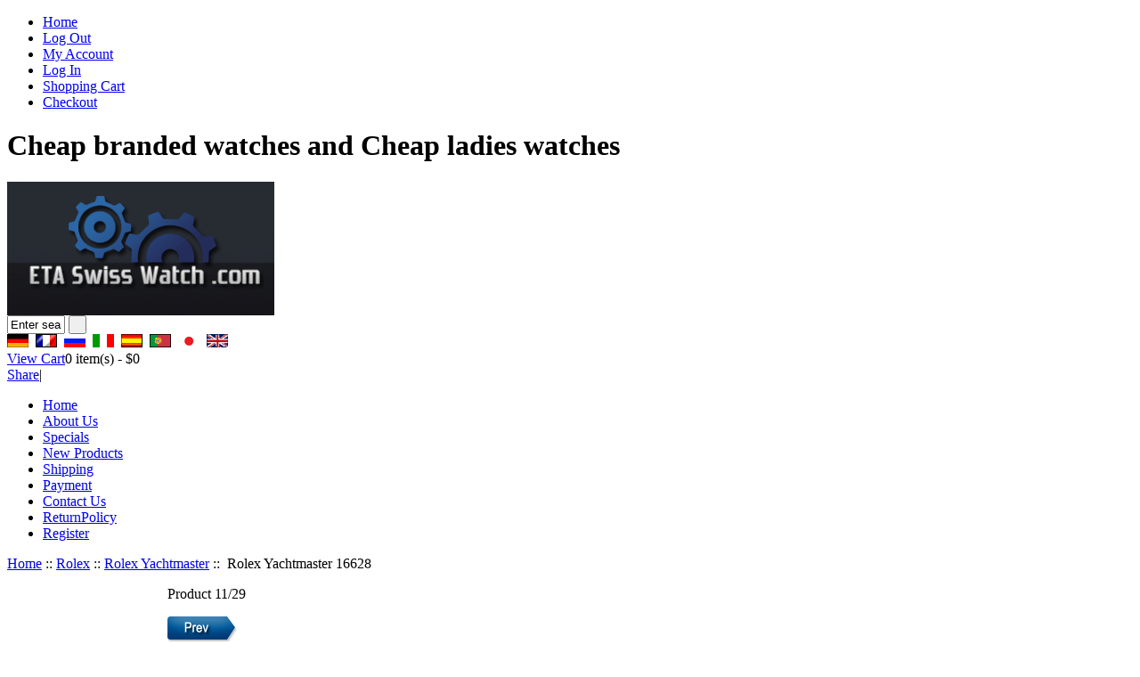

--- FILE ---
content_type: text/html; charset=UTF-8
request_url: http://etaswisswatch.com/en/rolex-yachtmaster-16628-p-30284.html
body_size: 8684
content:
<!DOCTYPE html PUBLIC "-//W3C//DTD XHTML 1.0 Transitional//EN" "http://www.w3.org/TR/xhtml1/DTD/xhtml1-transitional.dtd"><html xmlns="http://www.w3.org/1999/xhtml" dir="ltr" lang="en"><head><title>  Rolex Yachtmaster 16628 [16628] - $824 : Replica ETA Swiss watches onsale </title><meta http-equiv="Content-Type" content="text/html; charset=UTF-8" /><meta name="keywords" content="Rolex Yachtmaster 16628 [16628], Rolex Yachtmaster,  ETA swiss watch brands" /><meta name="description" content="Replica ETA Swiss watches onsale Rolex Yachtmaster 16628 [16628] - This Brand New Rolex watch from the Yachtmaster range comes with a Champagne dial, Yellow Gold watch case and a Yellow Gold (OysterLock) bracelet.This Brand New Rolex watch comes with the Full Rolex International Warranty box and papers. " /><meta http-equiv="imagetoolbar" content="no" /><base href="https://etaswisswatch.com/" /><link rel="stylesheet" type="text/css" href="includes/templates/etaswisswatch/css/style_imagehover.css" /><link rel="stylesheet" type="text/css" href="includes/templates/etaswisswatch/css/stylesheet.css" /><link rel="stylesheet" type="text/css" href="includes/templates/etaswisswatch/css/stylesheet_css_buttons.css" /><link rel="stylesheet" type="text/css" media="print" href="includes/templates/etaswisswatch/css/print_stylesheet.css" /><script type="text/javascript" src="includes/templates/etaswisswatch/jscript/jscript_imagehover.js"></script><script type="text/javascript" src="includes/templates/etaswisswatch/jscript/jscript_jquery-1.3.2.min.js"></script><script type="text/javascript" src="includes/templates/etaswisswatch/jscript/jscript_zajax_account_cart.js"></script><script type="text/javascript" src="includes/modules/pages/product_info/jscript_textarea_counter.js"></script><script language="javascript" type="text/javascript"><!--
function popupWindow(url) {
  window.open(url,'popupWindow','toolbar=no,location=no,directories=no,status=no,menubar=no,scrollbars=no,resizable=yes,copyhistory=no,width=100,height=100,screenX=150,screenY=150,top=150,left=150')
}
function popupWindowPrice(url) {
  window.open(url,'popupWindow','toolbar=no,location=no,directories=no,status=no,menubar=no,scrollbars=yes,resizable=yes,copyhistory=no,width=600,height=400,screenX=150,screenY=150,top=150,left=150')
}
//--></script><script type="text/javascript">  var _gaq = _gaq || [];
  _gaq.push(['_setAccount', 'UA-25533063-8']);
  _gaq.push(['_trackPageview']);
  (function() {
    var ga = document.createElement('script'); ga.type = 'text/javascript'; ga.async = true;
    ga.src = ('https:' == document.location.protocol ? 'https://ssl' : 'http://www') + '.google-analytics.com/ga.js';
    var s = document.getElementsByTagName('script')[0]; s.parentNode.insertBefore(ga, s);
  })();</script></head><body id="productinfoBody"><div id="mainWrapper"><!--bof-header logo and navigation display--><div id="headerOuterWrapper"><!--bof-navigation display--><div id="navMainWrapper"><ul id="navMainUl"><li><a href="https://etaswisswatch.com/">Home</a></li><li class="toggle1"><a href="https://etaswisswatch.com/index.php?main_page=logoff&amp;language=en">Log Out</a></li><li class="toggle1"><a href="https://etaswisswatch.com/index.php?main_page=account&amp;language=en">My Account</a></li><li class="toggle2"><a href="https://etaswisswatch.com/index.php?main_page=login&amp;language=en">Log In</a></li><li class="toggle3"><a href="https://etaswisswatch.com/index.php?main_page=shopping_cart&amp;language=en">Shopping Cart</a></li><li class="toggle3"><a href="https://etaswisswatch.com/index.php?main_page=checkout_shipping&amp;language=en">Checkout</a></li></ul><h1>		Cheap branded watches and Cheap ladies watches</h1></div><!--eof-navigation display--><div id="headerWrapper"><!--bof-branding display--><div id="logoWrapper"><div id="logo"><a href="https://etaswisswatch.com/"><img src="includes/templates/etaswisswatch/images/logo.gif" alt="Replica Swiss Watches online, Sale swiss replica watches, swiss watches, buy cheap swiss watches" title=" Replica Swiss Watches online, Sale swiss replica watches, swiss watches, buy cheap swiss watches " width="300" height="150" /></a></div><div id="navMainSearch"><form name="quick_find_header" action="https://etaswisswatch.com/index.php?main_page=advanced_search_result&amp;language=en" method="get"><input type="hidden" name="main_page" value="advanced_search_result" /><input type="hidden" name="search_in_description" value="1" /><input type="text" name="keyword" size="6" class="searchText" value="Enter search keywords here" onfocus="if (this.value == 'Enter search keywords here') this.value = '';" onblur="if (this.value == '') this.value = 'Enter search keywords here';" />&nbsp;<input type="submit" value=" " class="searchBtn" /></form></div><div id="lang_header"><div id="lang_main_page"><a href="https://etaswisswatch.com/rolex-yachtmaster-16628-p-30284.html"><img src="includes/languages/german/images/icon.gif" alt="Deutsch" title=" Deutsch " width="24" height="15" /></a>&nbsp;&nbsp;<a href="https://etaswisswatch.com/fr/rolex-yachtmaster-16628-p-30284.html"><img src="includes/languages/french/images/icon.gif" alt="Français" title=" Français " width="24" height="15" /></a>&nbsp;&nbsp;<a href="https://etaswisswatch.com/ru/rolex-yachtmaster-16628-p-30284.html"><img src="includes/languages/russian/images/icon.gif" alt="Русский" title=" Русский " width="24" height="15" /></a>&nbsp;&nbsp;<a href="https://etaswisswatch.com/it/rolex-yachtmaster-16628-p-30284.html"><img src="includes/languages/italian/images/icon.gif" alt="italiano" title=" italiano " width="24" height="15" /></a>&nbsp;&nbsp;<a href="https://etaswisswatch.com/es/rolex-yachtmaster-16628-p-30284.html"><img src="includes/languages/spanish/images/icon.gif" alt="Español" title=" Español " width="24" height="15" /></a>&nbsp;&nbsp;<a href="https://etaswisswatch.com/pt/rolex-yachtmaster-16628-p-30284.html"><img src="includes/languages/portuguese/images/icon.gif" alt="Português" title=" Português " width="24" height="15" /></a>&nbsp;&nbsp;<a href="https://etaswisswatch.com/jp/rolex-yachtmaster-16628-p-30284.html"><img src="includes/languages/japanese/images/icon.gif" alt="日本語" title=" 日本語 " width="24" height="14" /></a>&nbsp;&nbsp;<a href="https://etaswisswatch.com/en/rolex-yachtmaster-16628-p-30284.html"><img src="includes/languages/english/images/icon.gif" alt="English" title=" English " width="24" height="15" /></a>&nbsp;&nbsp;</div></div><div class="cart"><div class="cartTop"><a href="https://etaswisswatch.com/index.php?main_page=shopping_cart&amp;language=en">View Cart</a><span id="headerShoppingCartTotalItems">0</span> item(s) - <span id="headerShoppingCartTotalPrices">$0</span></div></div><div class="shareBtn"><div class="addthis_toolbox addthis_default_style "><a href="http://www.addthis.com/bookmark.php?v=250&amp;pubid=ra-4e6488eb3ee4909e" class="addthis_button_compact">Share</a><span class="addthis_separator">|</span><a class="addthis_button_preferred_1"></a><a class="addthis_button_preferred_2"></a><a class="addthis_button_preferred_3"></a><a class="addthis_button_preferred_4"></a></div></div></div><!--eof-branding display--><!--eof-header logo and navigation display--><!--bof-header ezpage links--><div id="navEZPagesTop"><ul><li><a href="https://etaswisswatch.com/en/">Home</a></li><li><a href="https://etaswisswatch.com/en/about-us-ezp-8.html">About Us</a></li><li><a href="https://etaswisswatch.com/en/specials/1-1.html">Specials</a></li><li><a href="https://etaswisswatch.com/en/products_new/1-1.html">New Products</a></li><li><a href="https://etaswisswatch.com/en/shippinginfo.html">Shipping</a></li><li><a href="https://etaswisswatch.com/en/payment.html">Payment</a></li><li><a href="https://etaswisswatch.com/en/contact_us.html">Contact Us</a></li><li><a href="https://etaswisswatch.com/en/returnpolicy-ezp-15.html">ReturnPolicy</a></li><li><a href="https://etaswisswatch.com/index.php?main_page=create_account&amp;language=en">Register</a></li></ul><div id="navEZPagesTopRight"></div></div><!--eof-header ezpage links--></div></div><!-- bof  breadcrumb --><div id="navBreadCrumb"><a href="https://etaswisswatch.com/">Home</a>&nbsp;::&nbsp;<a href="https://etaswisswatch.com/en/rolex-c-6001/2a-1.html">Rolex</a>&nbsp;::&nbsp;<a href="https://etaswisswatch.com/en/rolex-rolex-yachtmaster-c-6001_6014/2a-1.html">Rolex Yachtmaster</a>&nbsp;::&nbsp;
Rolex Yachtmaster 16628</div><!-- eof breadcrumb --><table width="100%" border="0" cellspacing="0" cellpadding="0" id="contentMainWrapper"><tr><td id="navColumnOne" class="columnLeft" style="width: 170px"><div id="navColumnOneWrapper" style="width: 180"><!--// bof: categories //--><div class="leftBoxContainer" id="categories" style="width: 180"><h3 class="leftBoxHeading" id="categoriesHeading">Replica Watches</h3><div class="leftBoxHeadingLeft"></div><div id="categoriesContent" class="sideBoxContent"><div class="categoriesHeadingLeft"></div><ul><li><a class="category-top" href="https://etaswisswatch.com/en/audemars-piguet-c-6274/2a-1.html">Audemars Piguet</a></li><li><a class="category-top" href="https://etaswisswatch.com/en/bell-and-ross-c-6292/2a-1.html">Bell and Ross</a></li><li><a class="category-top" href="https://etaswisswatch.com/en/breguet-c-6310/2a-1.html">Breguet</a></li><li><a class="category-top" href="https://etaswisswatch.com/en/breitling-c-6102/2a-1.html">Breitling</a></li><li><a class="category-top" href="https://etaswisswatch.com/en/bremont-c-6315/2a-1.html">Bremont</a></li><li><a class="category-top" href="https://etaswisswatch.com/en/bvlgari-c-6326/2a-1.html">Bvlgari</a></li><li><a class="category-top" href="https://etaswisswatch.com/en/casio-c-6317/2a-1.html">Casio</a></li><li><a class="category-top" href="https://etaswisswatch.com/en/chanel-c-6225/2a-1.html">Chanel</a></li><li><a class="category-top" href="https://etaswisswatch.com/en/chopard-c-6344/2a-1.html">Chopard</a></li><li><a class="category-top" href="https://etaswisswatch.com/en/christian-dior-c-6354/2a-1.html">Christian Dior</a></li><li><a class="category-top" href="https://etaswisswatch.com/en/corum-c-6320/2a-1.html">Corum</a></li><li><a class="category-top" href="https://etaswisswatch.com/en/daniel-jean-richard-c-6324/2a-1.html">Daniel Jean Richard</a></li><li><a class="category-top" href="https://etaswisswatch.com/en/ebel-c-6361/2a-1.html">Ebel</a></li><li><a class="category-top" href="https://etaswisswatch.com/en/eterna-c-6373/2a-1.html">Eterna</a></li><li><a class="category-top" href="https://etaswisswatch.com/en/franck-muller-c-6376/2a-1.html">Franck Muller</a></li><li><a class="category-top" href="https://etaswisswatch.com/en/frederique-constant-c-6384/2a-1.html">Frederique Constant</a></li><li><a class="category-top" href="https://etaswisswatch.com/en/gevril-c-6395/2a-1.html">Gevril</a></li><li><a class="category-top" href="https://etaswisswatch.com/en/girard-perregaux-c-6405/2a-1.html">Girard Perregaux</a></li><li><a class="category-top" href="https://etaswisswatch.com/en/graham-c-6408/2a-1.html">Graham</a></li><li><a class="category-top" href="https://etaswisswatch.com/en/gucci-c-6415/2a-1.html">Gucci</a></li><li><a class="category-top" href="https://etaswisswatch.com/en/hublot-c-6442/2a-1.html">Hublot</a></li><li><a class="category-top" href="https://etaswisswatch.com/en/iwc-c-6150/2a-1.html">IWC</a></li><li><a class="category-top" href="https://etaswisswatch.com/en/jacob-and-co-c-6444/2a-1.html">Jacob and Co</a></li><li><a class="category-top" href="https://etaswisswatch.com/en/kolber-c-6447/2a-1.html">Kolber</a></li><li><a class="category-top" href="https://etaswisswatch.com/en/longines-c-6234/2a-1.html">Longines</a></li><li><a class="category-top" href="https://etaswisswatch.com/en/maurice-lacroix-c-6449/2a-1.html">Maurice Lacroix</a></li><li><a class="category-top" href="https://etaswisswatch.com/en/mont-blanc-c-6461/2a-1.html">Mont Blanc</a></li><li><a class="category-top" href="https://etaswisswatch.com/en/mont-blanc-pens-c-6459/2a-1.html">Mont Blanc Pens</a></li><li><a class="category-top" href="https://etaswisswatch.com/en/omega-c-6024/2a-1.html">Omega</a></li><li><a class="category-top" href="https://etaswisswatch.com/en/oris-c-6479/2a-1.html">Oris</a></li><li><a class="category-top" href="https://etaswisswatch.com/en/panerai-c-6252/2a-1.html">Panerai</a></li><li><a class="category-top" href="https://etaswisswatch.com/en/parmigiani-c-6498/2a-1.html">Parmigiani</a></li><li><a class="category-top" href="https://etaswisswatch.com/en/patek-philippe-c-6259/2a-1.html">Patek Philippe</a></li><li><a class="category-top" href="https://etaswisswatch.com/en/porsche-design-c-6500/2a-1.html">Porsche Design</a></li><li><a class="category-top" href="https://etaswisswatch.com/en/rado-c-6502/2a-1.html">Rado</a></li><li><a class="category-top" href="https://etaswisswatch.com/en/raymond-weil-c-6162/2a-1.html">Raymond Weil</a></li><li><a class="category-top" href="https://etaswisswatch.com/en/rolex-c-6001/2a-1.html"><span class="category-subs-parent">Rolex</span></a></li><li><a class="category-products" href="https://etaswisswatch.com/en/rolex-rolex-air-king-c-6001_6005/2a-1.html">&nbsp;&nbsp;Rolex Air King</a></li><li><a class="category-products" href="https://etaswisswatch.com/en/rolex-rolex-cellini-c-6001_6018/2a-1.html">&nbsp;&nbsp;Rolex Cellini</a></li><li><a class="category-products" href="https://etaswisswatch.com/en/rolex-rolex-datejust-c-6001_6009/2a-1.html">&nbsp;&nbsp;Rolex Datejust</a></li><li><a class="category-products" href="https://etaswisswatch.com/en/rolex-rolex-datejust-ii-c-6001_6011/2a-1.html">&nbsp;&nbsp;Rolex Datejust II</a></li><li><a class="category-products" href="https://etaswisswatch.com/en/rolex-rolex-datejust-turnograph-c-6001_6010/2a-1.html">&nbsp;&nbsp;Rolex Datejust Turn-O-Graph</a></li><li><a class="category-products" href="https://etaswisswatch.com/en/rolex-rolex-day-date-c-6001_6015/2a-1.html">&nbsp;&nbsp;Rolex Day Date</a></li><li><a class="category-products" href="https://etaswisswatch.com/en/rolex-rolex-daytona-beach-c-6001_6019/2a-1.html">&nbsp;&nbsp;Rolex Daytona Beach</a></li><li><a class="category-products" href="https://etaswisswatch.com/en/rolex-rolex-daytona-cosmograph-c-6001_6004/2a-1.html">&nbsp;&nbsp;Rolex Daytona Cosmograph</a></li><li><a class="category-products" href="https://etaswisswatch.com/en/rolex-rolex-explorer-c-6001_6021/2a-1.html">&nbsp;&nbsp;Rolex Explorer</a></li><li><a class="category-products" href="https://etaswisswatch.com/en/rolex-rolex-gmt-ii-c-6001_6013/2a-1.html">&nbsp;&nbsp;Rolex GMT II</a></li><li><a class="category-products" href="https://etaswisswatch.com/en/rolex-rolex-gmt-master-c-6001_6007/2a-1.html">&nbsp;&nbsp;Rolex GMT Master</a></li><li><a class="category-products" href="https://etaswisswatch.com/en/rolex-rolex-lady-date-c-6001_6016/2a-1.html">&nbsp;&nbsp;Rolex Lady Date</a></li><li><a class="category-products" href="https://etaswisswatch.com/en/rolex-rolex-lady-datejust-c-6001_6006/2a-1.html">&nbsp;&nbsp;Rolex Lady Datejust</a></li><li><a class="category-products" href="https://etaswisswatch.com/en/rolex-rolex-lady-oyster-perpetual-c-6001_6022/2a-1.html">&nbsp;&nbsp;Rolex Lady Oyster Perpetual</a></li><li><a class="category-products" href="https://etaswisswatch.com/en/rolex-rolex-midsize-datejust-c-6001_6017/2a-1.html">&nbsp;&nbsp;Rolex Mid-size Datejust</a></li><li><a class="category-products" href="https://etaswisswatch.com/en/rolex-rolex-milgauss-c-6001_6012/2a-1.html">&nbsp;&nbsp;Rolex Milgauss</a></li><li><a class="category-products" href="https://etaswisswatch.com/en/rolex-rolex-oyster-perpetual-c-6001_6020/2a-1.html">&nbsp;&nbsp;Rolex Oyster Perpetual</a></li><li><a class="category-products" href="https://etaswisswatch.com/en/rolex-rolex-oyster-perpetual-date-c-6001_6023/2a-1.html">&nbsp;&nbsp;Rolex Oyster Perpetual Date</a></li><li><a class="category-products" href="https://etaswisswatch.com/en/rolex-rolex-pearlmaster-c-6001_6003/2a-1.html">&nbsp;&nbsp;Rolex Pearlmaster</a></li><li><a class="category-products" href="https://etaswisswatch.com/en/rolex-rolex-sea-dweller-c-6001_6002/2a-1.html">&nbsp;&nbsp;Rolex Sea Dweller</a></li><li><a class="category-products" href="https://etaswisswatch.com/en/rolex-rolex-submariner-c-6001_6008/2a-1.html">&nbsp;&nbsp;Rolex Submariner</a></li><li><a class="category-products" href="https://etaswisswatch.com/en/rolex-rolex-yachtmaster-c-6001_6014/2a-1.html"><span class="category-subs-selected">&nbsp;&nbsp;Rolex Yachtmaster</span></a></li><li><a class="category-top" href="https://etaswisswatch.com/en/scalfaro-c-6510/2a-1.html">Scalfaro</a></li><li><a class="category-top" href="https://etaswisswatch.com/en/tag-heuer-c-6090/2a-1.html">Tag Heuer</a></li><li><a class="category-top" href="https://etaswisswatch.com/en/technomarine-c-6514/2a-1.html">Technomarine</a></li><li><a class="category-top" href="https://etaswisswatch.com/en/tissot-c-6538/2a-1.html">Tissot</a></li><li><a class="category-top" href="https://etaswisswatch.com/en/tudor-c-6611/2a-1.html">Tudor</a></li><li><a class="category-top" href="https://etaswisswatch.com/en/tw-steel-c-6616/2a-1.html">TW Steel</a></li><li><a class="category-top" href="https://etaswisswatch.com/en/uboat-c-6626/2a-1.html">U-Boat</a></li><li><a class="category-top" href="https://etaswisswatch.com/en/ulysse-nardin-c-6631/2a-1.html">Ulysse Nardin</a></li><li><a class="category-top" href="https://etaswisswatch.com/en/zenith-c-6635/2a-1.html">Zenith</a></li><li><hr id="catBoxDivider" /></li><li><a class="category-links" href="https://etaswisswatch.com/en/specials/1-1.html">Specials ...</a></li><li><a class="category-links" href="https://etaswisswatch.com/en/products_new/1-1.html">New Products ...</a></li><li><a class="category-links" href="https://etaswisswatch.com/en/featured_products/1-1.html">Featured Products ...</a></li><li><a class="category-links" href="https://etaswisswatch.com/en/products_all/1-1.html">All Products ...</a></li></ul></div><div class="leftBoxBottom"></div></div><!--// eof: categories //--><!--// bof: languages //--><div class="leftBoxContainer" id="languages" style="width: 180"><h3 class="leftBoxHeading" id="languagesHeading">Languages</h3><div class="leftBoxHeadingLeft"></div><div id="languagesContent" class="sideBoxContent centeredContent"><a href="https://etaswisswatch.com/rolex-yachtmaster-16628-p-30284.html"><img src="includes/languages/german/images/icon.gif" alt="Deutsch" title=" Deutsch " width="24" height="15" /></a>&nbsp;&nbsp;<a href="https://etaswisswatch.com/fr/rolex-yachtmaster-16628-p-30284.html"><img src="includes/languages/french/images/icon.gif" alt="Français" title=" Français " width="24" height="15" /></a>&nbsp;&nbsp;<a href="https://etaswisswatch.com/ru/rolex-yachtmaster-16628-p-30284.html"><img src="includes/languages/russian/images/icon.gif" alt="Русский" title=" Русский " width="24" height="15" /></a>&nbsp;&nbsp;<a href="https://etaswisswatch.com/it/rolex-yachtmaster-16628-p-30284.html"><img src="includes/languages/italian/images/icon.gif" alt="italiano" title=" italiano " width="24" height="15" /></a>&nbsp;&nbsp;<a href="https://etaswisswatch.com/es/rolex-yachtmaster-16628-p-30284.html"><img src="includes/languages/spanish/images/icon.gif" alt="Español" title=" Español " width="24" height="15" /></a>&nbsp;&nbsp;<a href="https://etaswisswatch.com/pt/rolex-yachtmaster-16628-p-30284.html"><img src="includes/languages/portuguese/images/icon.gif" alt="Português" title=" Português " width="24" height="15" /></a>&nbsp;&nbsp;<a href="https://etaswisswatch.com/jp/rolex-yachtmaster-16628-p-30284.html"><img src="includes/languages/japanese/images/icon.gif" alt="日本語" title=" 日本語 " width="24" height="14" /></a>&nbsp;&nbsp;<a href="https://etaswisswatch.com/en/rolex-yachtmaster-16628-p-30284.html"><img src="includes/languages/english/images/icon.gif" alt="English" title=" English " width="24" height="15" /></a>&nbsp;&nbsp;</div><div class="leftBoxBottom"></div></div><!--// eof: languages //--></div><div class="leftBoxContainer" style="width:180px"><h3 class="leftBoxHeading">Payment</h3><div class="leftBoxHeadingLeft"></div><div class="sideBoxContent centeredContent"><div class="sideboxPic01"></div></div><div class="leftBoxBottom"></div></div></td><td valign="top"><!-- bof upload alerts --><!-- eof upload alerts --><div class="centerColumn" id="productGeneral"><!--bof Form start--><form name="cart_quantity" action="https://etaswisswatch.com/en/rolex-yachtmaster-16628-p-30284.html?action=add_product&number_of_uploads=0" method="post" enctype="multipart/form-data"><!--eof Form start--><!--bof Prev/Next top position --><div class="navNextPrevWrapper centeredContent"><p class="navNextPrevCounter">Product 11/29</p><div class="navNextPrevList"><a href="https://etaswisswatch.com/en/rolex-yachtmaster-16623-p-30283.html"><img src="includes/templates/etaswisswatch/buttons/english/button_prev.gif" alt="Previous" title=" Previous " width="79" height="31" /></a></div><div class="navNextPrevList"><a href="https://etaswisswatch.com/en/rolex-rolex-yachtmaster-c-6001_6014/2a-1.html"><img src="includes/templates/etaswisswatch/buttons/english/button_return_to_product_list.gif" alt="Return to the Product List" title=" Return to the Product List " width="92" height="31" /></a></div><div class="navNextPrevList"><a href="https://etaswisswatch.com/en/rolex-yachtmaster-16628-p-30273.html"><img src="includes/templates/etaswisswatch/buttons/english/button_next.gif" alt="Next" title=" Next " width="80" height="31" /></a></div></div><!--eof Prev/Next top position--><!--bof Product Name--><h1 id="productName" class="productGeneral">Ladies sports watches Rolex Yachtmaster 16628</h1><!--eof Product Name--><div class="line"></div><div id="one_left"><!--bof Main Product Image --><div id="productMainImage" class="centeredContent back"><script language="javascript" type="text/javascript"><!--
document.write('<a href="https://etaswisswatch.com/en/pgp-30284.html" target=\"_blank\"><img src="bmz_cache/4/47badc1e2c623fa3f9ce8278ebeee31f.image.240x232.jpg" alt="Rolex Yachtmaster 16628" title=" Rolex Yachtmaster 16628 " width="240" height="232" /><br /><span class="imgLink">larger image</span></a>');
//--></script><noscript><a href="https://etaswisswatch.com/index.php?main_page=popup_image&amp;pID=30284&amp;language=en" target="_blank"><img src="bmz_cache/4/47badc1e2c623fa3f9ce8278ebeee31f.image.240x232.jpg" alt="Rolex Yachtmaster 16628" title=" Rolex Yachtmaster 16628 " width="240" height="232" /><br /><span class="imgLink">larger image</span></a></noscript></div><!--eof Main Product Image--><!--bof Add to Cart Box --><div id="cartAdd">		Add to Cart: <input type="text" name="cart_quantity" value="1" maxlength="6" size="4" /><br /><input type="hidden" name="products_id" value="30284" /><input type="image" src="includes/templates/etaswisswatch/buttons/english/button_in_cart.gif" alt="Add to Cart" title=" Add to Cart " /></div><!--eof Add to Cart Box--></div><div id="one_right"><!--bof Product Name--><h3 id="productName2" class="productGeneral">Rolex Yachtmaster 16628</h3><!--eof Product Name--><!--bof Product Price block--><h2 id="productPrices" class="productGeneral">	$824	</h2><!--eof Product Price block--><p class="p_color">Please, take into account that water resistance of our replica watches is much lower than water resistance of original timepieces. We do not recommend you to wear any of our replica watches while swimming or having a shower. Otherwise we will not be able to accept the watch for refund, exchange or repair under manufacturer's warranty.</p><div class="oneproduct_ul"><h3 class="title"> Why Buy Replica Swiss Watch from Us? </h3><ul><li>We work on professional replica watch more than 5 years.</li><li>High Quality Watch Movement from Japan.</li><li>High Quality Swiss-made Watch's Case.</li><li>Quick Shipping (about 10 workdays all over the world).</li><li>Money Back Guarantee.</li><li>Private Information kept in Complete Confidence and Protection.</li><li>More than 10000 happy customers.</li><li>All pictures taken from real watches, 100% the same as original Watch.</li></ul></div></div><div class="line"></div><div id="two_left"><!--bof Attributes Module --><div id="productAttributes"><p class="wrapperAttribsOptions"><b>Dial : </b>Champagne<br /></p><p class="wrapperAttribsOptions"><b>Size : </b>40<br /></p><p class="wrapperAttribsOptions"><b>Manufacturer : </b>Rolex<br /></p><p class="wrapperAttribsOptions"><b>Case : </b>Yellow Gold<br /></p><p class="wrapperAttribsOptions"><b>Bracelet : </b>Yellow Gold (OysterLock)<br /></p><p class="wrapperAttribsOptions"><b>Model : </b>16628<br /></p><p class="wrapperAttribsOptions"><b>Movement : </b>Automatic<br /></p><p class="wrapperAttribsOptions"><b>Range : </b>Yachtmaster<br /></p><p class="wrapperAttribsOptions"><b>Gender : </b>Gents<br /></p></div><!--eof Attributes Module --></div><div id="two_right"><!--bof Product description --><!--eof Product description --><!--bof Product details list  --><!--eof Product details list --></div><div class="line"></div><!--bof Additional Product Images --><div id="productGalleryShow"><div class="productGalleryShowItem"><img src="bmz_cache/3/372ab9b3463b7e95888108dab75517f5.image.568x550.jpg" alt="Rolex Yachtmaster 16628" title=" Rolex Yachtmaster 16628 " width="568" height="550" /></div></div><div class="line"></div><!--bof free ship icon  --><!--eof free ship icon--><br class="clearBoth" /><!--bof Quantity Discounts table --><!--eof Quantity Discounts table --><!--bof Prev/Next bottom position --><!--eof Prev/Next bottom position --><!--bof Product URL --><!--eof Product URL --><!--bof also purchased products module--><!--eof also purchased products module--><!--bof also related products module--><div class="centerBoxWrapper" id="relatedProducts"><h2 class="centerBoxHeading">Related Products<div class="centerBoxHeadingLeft"></div></h2><div class="centerBoxContentsRelatedProduct"><a href="https://etaswisswatch.com/en/rolex-yachtmaster-16622-p-30275.html"><img src="bmz_cache/a/a8a82af844293518bc9477cee8a7f8e9.image.156x210.jpg" alt="Rolex Yachtmaster 16622" title=" Rolex Yachtmaster 16622 " width="156" height="210" style="position:relative" onmouseover="showtrail('en/bmz_cache/a/a8a82af844293518bc9477cee8a7f8e9.image.238x320.jpg','Rolex Yachtmaster 16622',156,210,238,320,this,0,0,156,210);" onmouseout="hidetrail();"  /></a><br/><div class="productName"><a href="https://etaswisswatch.com/en/rolex-yachtmaster-16622-p-30275.html">Rolex Yachtmaster 16622</a></div><div class="price"><span>$526</span></div></div><div class="centerBoxContentsRelatedProduct"><a href="https://etaswisswatch.com/en/rolex-yachtmaster-168623-p-30276.html"><img src="bmz_cache/a/a412956b14acb3b70e824ccc49053700.image.135x210.jpg" alt="Rolex Yachtmaster 168623" title=" Rolex Yachtmaster 168623 " width="135" height="210" style="position:relative" onmouseover="showtrail('en/bmz_cache/a/a412956b14acb3b70e824ccc49053700.image.206x320.jpg','Rolex Yachtmaster 168623 ',135,210,206,320,this,0,0,135,210);" onmouseout="hidetrail();"  /></a><br/><div class="productName"><a href="https://etaswisswatch.com/en/rolex-yachtmaster-168623-p-30276.html">Rolex Yachtmaster 168623 </a></div><div class="price"><span>$522</span></div></div><div class="centerBoxContentsRelatedProduct"><a href="https://etaswisswatch.com/en/rolex-yachtmaster-168628-p-30277.html"><img src="bmz_cache/6/69c4ce86c3d36fdabb7a2d0fa5ae26c8.image.124x210.jpg" alt="Rolex Yachtmaster 168628" title=" Rolex Yachtmaster 168628 " width="124" height="210" style="position:relative" onmouseover="showtrail('en/bmz_cache/6/69c4ce86c3d36fdabb7a2d0fa5ae26c8.image.189x320.jpg','Rolex Yachtmaster 168628',124,210,189,320,this,0,0,124,210);" onmouseout="hidetrail();"  /></a><br/><div class="productName"><a href="https://etaswisswatch.com/en/rolex-yachtmaster-168628-p-30277.html">Rolex Yachtmaster 168628</a></div><div class="price"><span>$616</span></div></div><br class="clearBoth" /><hr style="color:#CCCCCC" /><div class="centerBoxContentsRelatedProduct"><a href="https://etaswisswatch.com/en/rolex-yachtmaster-116689-p-30278.html"><img src="bmz_cache/5/5bd107881451fd25f28fab467057f543.image.147x210.jpg" alt="Rolex Yachtmaster 116689" title=" Rolex Yachtmaster 116689 " width="147" height="210" style="position:relative" onmouseover="showtrail('en/bmz_cache/5/5bd107881451fd25f28fab467057f543.image.225x320.jpg','Rolex Yachtmaster 116689',147,210,225,320,this,0,0,147,210);" onmouseout="hidetrail();"  /></a><br/><div class="productName"><a href="https://etaswisswatch.com/en/rolex-yachtmaster-116689-p-30278.html">Rolex Yachtmaster 116689</a></div><div class="price"><span>$656</span></div></div><div class="centerBoxContentsRelatedProduct"><a href="https://etaswisswatch.com/en/rolex-yachtmaster-116688-p-30279.html"><img src="bmz_cache/e/e22e8a70f799814b415249eb9c24e17a.image.166x210.jpg" alt="Rolex Yachtmaster 116688" title=" Rolex Yachtmaster 116688 " width="166" height="210" style="position:relative" onmouseover="showtrail('en/bmz_cache/e/e22e8a70f799814b415249eb9c24e17a.image.240x302.jpg','Rolex Yachtmaster 116688',166,210,240,302,this,0,0,166,210);" onmouseout="hidetrail();"  /></a><br/><div class="productName"><a href="https://etaswisswatch.com/en/rolex-yachtmaster-116688-p-30279.html">Rolex Yachtmaster 116688</a></div><div class="price"><span>$791</span></div></div><div class="centerBoxContentsRelatedProduct"><a href="https://etaswisswatch.com/en/rolex-yachtmaster-168623-p-30280.html"><img src="bmz_cache/f/f5e8e7d167a99fa8f53c169baef7418d.image.105x210.jpg" alt="Rolex Yachtmaster 168623" title=" Rolex Yachtmaster 168623 " width="105" height="210" style="position:relative" onmouseover="showtrail('en/bmz_cache/f/f5e8e7d167a99fa8f53c169baef7418d.image.161x320.jpg','Rolex Yachtmaster 168623',105,210,161,320,this,0,0,105,210);" onmouseout="hidetrail();"  /></a><br/><div class="productName"><a href="https://etaswisswatch.com/en/rolex-yachtmaster-168623-p-30280.html">Rolex Yachtmaster 168623</a></div><div class="price"><span>$510</span></div></div><br class="clearBoth" /><hr style="color:#CCCCCC" /><div class="centerBoxContentsRelatedProduct"><a href="https://etaswisswatch.com/en/rolex-yachtmaster-16623-p-30281.html"><img src="bmz_cache/0/0637845298fd841807855a08fa5911e7.image.170x210.jpg" alt="Rolex Yachtmaster 16623" title=" Rolex Yachtmaster 16623 " width="170" height="210" style="position:relative" onmouseover="showtrail('en/bmz_cache/0/0637845298fd841807855a08fa5911e7.image.240x294.jpg','Rolex Yachtmaster 16623',170,210,240,294,this,0,0,170,210);" onmouseout="hidetrail();"  /></a><br/><div class="productName"><a href="https://etaswisswatch.com/en/rolex-yachtmaster-16623-p-30281.html">Rolex Yachtmaster 16623</a></div><div class="price"><span>$468</span></div></div><div class="centerBoxContentsRelatedProduct"><a href="https://etaswisswatch.com/en/rolex-yachtmaster-16623-p-30282.html"><img src="bmz_cache/d/d2894e5102faab82ff83eed9910d001f.image.128x210.jpg" alt="Rolex Yachtmaster 16623" title=" Rolex Yachtmaster 16623 " width="128" height="210" style="position:relative" onmouseover="showtrail('en/bmz_cache/d/d2894e5102faab82ff83eed9910d001f.image.195x320.jpg','Rolex Yachtmaster 16623',128,210,195,320,this,0,0,128,210);" onmouseout="hidetrail();"  /></a><br/><div class="productName"><a href="https://etaswisswatch.com/en/rolex-yachtmaster-16623-p-30282.html">Rolex Yachtmaster 16623</a></div><div class="price"><span>$497</span></div></div><div class="centerBoxContentsRelatedProduct"><a href="https://etaswisswatch.com/en/rolex-yachtmaster-16623-p-30283.html"><img src="bmz_cache/5/566c2fcfbba2bbfc6f89c7178f778508.image.159x210.jpg" alt="Rolex Yachtmaster 16623" title=" Rolex Yachtmaster 16623 " width="159" height="210" style="position:relative" onmouseover="showtrail('en/bmz_cache/5/566c2fcfbba2bbfc6f89c7178f778508.image.240x316.jpg','Rolex Yachtmaster 16623',159,210,240,316,this,0,0,159,210);" onmouseout="hidetrail();"  /></a><br/><div class="productName"><a href="https://etaswisswatch.com/en/rolex-yachtmaster-16623-p-30283.html">Rolex Yachtmaster 16623</a></div><div class="price"><span>$505</span></div></div><br class="clearBoth" /><hr style="color:#CCCCCC" /></div><!--eof also related products module--><!--bof Form close--></form><!--bof Form close--></div><div class="indexStatement"><HR class="clearBoth"/><div id="statements"><h2><a href="https://etaswisswatch.com/en/rolex-rolex-yachtmaster-c-6001_6014/2a-1.html">ETA Swiss watches</a> and <a href="https://etaswisswatch.com/en/product_info?pId=30284">Gents watches</a> at <a href="https://etaswisswatch.com/en/">ETASwissWatch.com</a></h2><h2>Professional ETA Swiss Watches Statement</h2><P>We work on professional high quality ETA Swiss Watches over years. These top Replica watches include the <strong>Standard Japanese replica watches</strong> and the <strong>Original Swiss Movement watches</strong>. <em>we offer 27 jewel ETA Titonic and 34 jewel ETA movements</em>. We provide the following replica watches: <em>Rolex, Breitling, Bvlgari, Cartier, Chopard, Chanel, Gucci, IWC, Panerai, Patek Philippe, TAG Heuer, Vacheron and so on</em>. You do not have to spend ton of money to buy the orginial, you can get the replica watch with the same functions just with little money. So now it is the right time to <a href="https://etaswisswatch.com/en/"><b>Buy Swiss Watches</b></a> that are famous around the world.</P><h2>High Quality Watches with ETA 7750 Swiss Movement</h2><p><a href="https://etaswisswatch.com/en/"><strong>REPLICA ETA SWISS WATCHES</strong></a> are available in a wide range of modern watches designs, styles and full functions. The pictures on show in our site are the real watches. You are welcome to choose a watch replica to reflect your style, that provide all the necessary functions. Some customers even order a few replica watches to match different outfits and wear on different occasions. You may also purchase a replica watch as a gift for a friend.</p><h2>Honesty Best service, 100% money back, customers 100% satisfaction</h2><p>Our principle is Professional, High Quality, Best Service on replica watches. We will serve all clients with "Best service, best credit, and best quality" that we have. We promise 100% money back if customer is not happy with his replica watches. Our customers are provided by a Satisfaction Guarantee offer for all watch replicas. If for any reason at all you are not satisfied with your purchased, you will be able to return it within 10 days for an exchange any items. Honestly, our customers have 100% satisfaction from us by now.</p><h2>High Quality Guarantee in competitive with Wholesale watches price</h2><p>We sale online only the High Quality watches with Japanese Movement and ETA Swiss Movement, never the with cheap movement. Since we are at the Replica Center of the world, we cooperate with some factories and we own local watches shop all over the world, so we supply lowest price with competitive wholesale price to our wholesaler customers. To the customers who purchase in bulk, we supply with much lower price. You do not need to worry about quality of our watches at all, we will always keep our promise to our customers.</p></div><HR/><div id="important_statements"><p><span style="color: rgb(201, 82, 43);">IMPORTANT:</span> OUR REPLICA WATCHES PRODUCTS ALLOW YOU TO FAMILIARIZE YOURSELF WITH A MODEL OF YOUR CHOICE. WHEN YOU HAVE DECIDED WHICH WATCH YOU WANT TO INVEST IN, CHECK OUT YOUR NEAREST OFFICIAL DEALER.</p></div><div id="declaimer_statements"><p><small class="noticeSmall"><span style="color:rgb(201, 82, 43);">Disclaimer:</span> Thank you for visiting our web site. All watches you find  on this web site are only replicas. They are not in any way related,  endorsed or affiliated to the original manufacturers of the names  mentioned throughout this web site.</small></p></div></div></td></tr></table><div id="footerOuterWrapper"><div id="footerWrapper"><div id="contentMainWrapperBottom"></div><!--bof-navigation display --><ul id="navSuppUl"><li><a href="https://etaswisswatch.com/">Hot sale watches</a></li><li>::<a href="https://etaswisswatch.com/en/">Home</a>::<a href="https://etaswisswatch.com/en/about-us-ezp-8.html">About Us</a>::<a href="https://etaswisswatch.com/en/products_new/1-1.html">New Products</a>::<a href="https://etaswisswatch.com/en/shippinginfo.html">Shipping</a>::<a href="https://etaswisswatch.com/en/payment.html">Payment</a>::<a href="https://etaswisswatch.com/en/returnpolicy-ezp-15.html">ReturnPolicy</a>::<a href="https://etaswisswatch.com/index.php?main_page=site_map?language=en">Site Map</a>::<a href="https://etaswisswatch.com/en/privacy.html">Privacy</a></li></ul><!--eof-navigation display --><div id="footerKeyword">TAG : <strong>Special Collections Watches</strong><u>Special forces watches</u><b>Copy watches</b></div><!-- bof productTags--><div class="footerProductTag">	Product Tags:<a class="blue b_" target="_top" href="https://etaswisswatch.com/en/producttags/A/1.html">A</a><a class="blue b_" target="_top" href="https://etaswisswatch.com/en/producttags/B/1.html">B</a><a class="blue b_" target="_top" href="https://etaswisswatch.com/en/producttags/C/1.html">C</a><a class="blue b_" target="_top" href="https://etaswisswatch.com/en/producttags/D/1.html">D</a><a class="blue b_" target="_top" href="https://etaswisswatch.com/en/producttags/E/1.html">E</a><a class="blue b_" target="_top" href="https://etaswisswatch.com/en/producttags/F/1.html">F</a><a class="blue b_" target="_top" href="https://etaswisswatch.com/en/producttags/G/1.html">G</a><a class="blue b_" target="_top" href="https://etaswisswatch.com/en/producttags/H/1.html">H</a><a class="blue b_" target="_top" href="https://etaswisswatch.com/en/producttags/I/1.html">I</a><a class="blue b_" target="_top" href="https://etaswisswatch.com/en/producttags/J/1.html">J</a><a class="blue b_" target="_top" href="https://etaswisswatch.com/en/producttags/K/1.html">K</a><a class="blue b_" target="_top" href="https://etaswisswatch.com/en/producttags/L/1.html">L</a><a class="blue b_" target="_top" href="https://etaswisswatch.com/en/producttags/M/1.html">M</a><a class="blue b_" target="_top" href="https://etaswisswatch.com/en/producttags/N/1.html">N</a><a class="blue b_" target="_top" href="https://etaswisswatch.com/en/producttags/O/1.html">O</a><a class="blue b_" target="_top" href="https://etaswisswatch.com/en/producttags/P/1.html">P</a><a class="blue b_" target="_top" href="https://etaswisswatch.com/en/producttags/Q/1.html">Q</a><a class="blue b_" target="_top" href="https://etaswisswatch.com/en/producttags/R/1.html">R</a><a class="blue b_" target="_top" href="https://etaswisswatch.com/en/producttags/S/1.html">S</a><a class="blue b_" target="_top" href="https://etaswisswatch.com/en/producttags/T/1.html">T</a><a class="blue b_" target="_top" href="https://etaswisswatch.com/en/producttags/U/1.html">U</a><a class="blue b_" target="_top" href="https://etaswisswatch.com/en/producttags/V/1.html">V</a><a class="blue b_" target="_top" href="https://etaswisswatch.com/en/producttags/W/1.html">W</a><a class="blue b_" target="_top" href="https://etaswisswatch.com/en/producttags/X/1.html">X</a><a class="blue b_" target="_top" href="https://etaswisswatch.com/en/producttags/Y/1.html">Y</a><a class="blue b_" target="_top" href="https://etaswisswatch.com/en/producttags/Z/1.html">Z</a><a class="blue b_" target="_top" href="https://etaswisswatch.com/en/producttags/0-9/1.html">0-9</a><!-- eof productTags--><!--bof-ip address display --><!--eof-ip address display --><!--bof-banner #5 display --><!--eof-banner #5 display --><!--bof- site copyright display --><div id="siteinfoLegal" class="legalCopyright">Copyright &copy; 2025<a href="https://etaswisswatch.com/en/">The Swiss Watches Onsale</a>. Powered by <a href="https://etaswisswatch.com/en/">The Swiss Watches Onsale</a></div><!--eof- site copyright display --><!-- Start of StatCounter Code for Default Guide --><script type="text/javascript">var sc_project=7449525; 
var sc_invisible=1; 
var sc_security="ce664081"; </script><script type="text/javascript"
src="http://www.statcounter.com/counter/counter.js"></script><noscript><div class="statcounter"><a title="site stats" href="http://statcounter.com/" target="_blank"><img class="statcounter" src="http://c.statcounter.com/7449525/0/ce664081/1/" alt="site stats"></a></div></noscript><!-- End of StatCounter Code for Default Guide --><script type="text/javascript" src="http://s7.addthis.com/js/250/addthis_widget.js#pubid=ra-4e6488eb3ee4909e"></script></div></div></div><!--bof- parse time display --><!--eof- parse time display --><!--bof- banner #6 display --><!--eof- banner #6 display --></body></html>